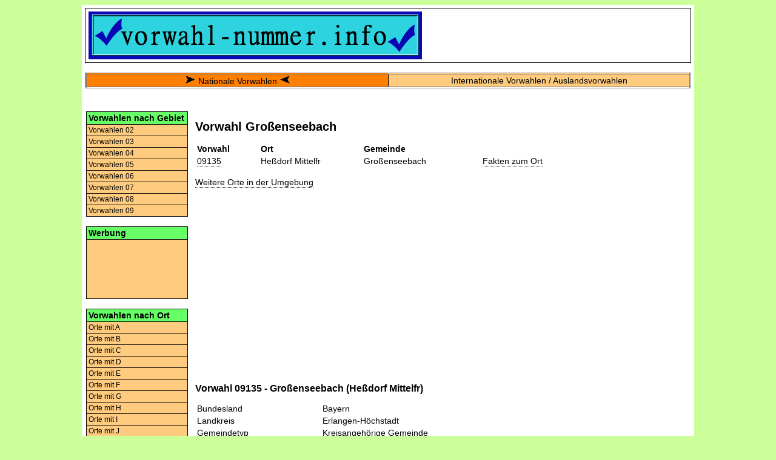

--- FILE ---
content_type: text/html; charset=UTF-8
request_url: https://www.vorwahl-nummer.info/Vorwahl/G/Grossenseebach.html
body_size: 3144
content:
<!DOCTYPE html>
<html lang="de">
<head>
	<title>Vorwahl Großenseebach .:. Telefon-Vorwahl Großenseebach</title>
	<meta http-equiv="Content-Type" content="text/html; charset=utf-8">

	<meta name="description" content="Vorwahl von Großenseebach. Praktisch: auch alle anderen Orte mit derselben Telefon-Vorwahl auf einen Blick">
	<meta name="keywords" content="Grossenseebach, Vorwahl, Vorwahl Grossenseebach, Heßdorf Mittelfr, Großenseebach, Bundesland, Amtlicher Gemeindeschlüssel, Rufnummer, Gemeindeschlüssel, AGS, Telefon-Vorwahl, Fläche, Bevölkerungsdichte, Einwohner pro km2, KFZ, KFZ-Kennzeichen, Höhe, Postleitzahl, Telefon">

	<meta name="viewport" content="initial-scale=1.0, user-scalable=yes">
	<meta http-equiv="Content-Script-Type" content="text/javascript">
	<meta http-equiv="Content-Style-Type" content="text/css">

	<link rel="stylesheet" type="text/css" href="/css/styles.css">
</head>

<body>

<div id="container">

<div class="topbox">

<table width="100%" cellspacing="0" cellpadding="0" border="0">

<tr>

<td width="60%">
<a href="/"><img alt="Logo Vorwahl-Nummer.info" src="/images/vn-logo.png"></a>
</td>

<td align="center" valign="middle">

<!-- <script>
  (function() {
    var cx = '002172903623638105261:ijbbftky0o8';
    var gcse = document.createElement('script');
    gcse.type = 'text/javascript';
    gcse.async = true;
    gcse.src = 'https://cse.google.com/cse.js?cx=' + cx;
    var s = document.getElementsByTagName('script')[0];
    s.parentNode.insertBefore(gcse, s);
  })();
</script>
<gcse:searchbox-only></gcse:searchbox-only> -->

</td>

</tr>
</table>

</div>
<br>

<table class="navi_top">
<tr>
<td class="active"><img src="/images/pfeil_rechts.png" alt="Arrow right">&nbsp;<a href="/">Nationale Vorwahlen</a>&nbsp;<img src="/images/pfeil_links.png" alt="Arrow left"></td><td><a href="/International/Auslandsvorwahlen.html">Internationale Vorwahlen / Auslandsvorwahlen</a></td></tr>
</table>

<br>

<div class="mainbox">

<table border="0">
<tr>

<td class="t_mb_left">

<div class="leftnavigation_head">Vorwahlen nach Gebiet</div>

<a class="leftnavigation" title="Vorwahlen 02" href="/Vorwahlen/Vorwahl-02.html">Vorwahlen 02</a>
<a class="leftnavigation" title="Vorwahlen 03" href="/Vorwahlen/Vorwahl-03.html">Vorwahlen 03</a>
<a class="leftnavigation" title="Vorwahlen 04" href="/Vorwahlen/Vorwahl-04.html">Vorwahlen 04</a>
<a class="leftnavigation" title="Vorwahlen 05" href="/Vorwahlen/Vorwahl-05.html">Vorwahlen 05</a>
<a class="leftnavigation" title="Vorwahlen 06" href="/Vorwahlen/Vorwahl-06.html">Vorwahlen 06</a>
<a class="leftnavigation" title="Vorwahlen 07" href="/Vorwahlen/Vorwahl-07.html">Vorwahlen 07</a>
<a class="leftnavigation" title="Vorwahlen 08" href="/Vorwahlen/Vorwahl-08.html">Vorwahlen 08</a>
<a class="leftnavigation" title="Vorwahlen 09" href="/Vorwahlen/Vorwahl-09.html">Vorwahlen 09</a>

<br>


<div class="leftnavigation_head">Werbung</div>

<div class="leftnavigation_box">

<script async src="https://pagead2.googlesyndication.com/pagead/js/adsbygoogle.js?client=ca-pub-8642511869849386" crossorigin="anonymous"></script>
<ins class="adsbygoogle"
     style="display:inline-block;width:160px;height:90px"
     data-ad-client="ca-pub-8642511869849386"
     data-ad-slot="0414396601"></ins>
<script>(adsbygoogle = window.adsbygoogle || []).push({});</script>

</div>

<br>

<div class="leftnavigation_head">Vorwahlen nach Ort</div>

<a class="leftnavigation" title="Orte mit A" href="/Vorwahlen/Vorwahl-A.html">Orte mit A</a>
<a class="leftnavigation" title="Orte mit B" href="/Vorwahlen/Vorwahl-B.html">Orte mit B</a>
<a class="leftnavigation" title="Orte mit C" href="/Vorwahlen/Vorwahl-C.html">Orte mit C</a>
<a class="leftnavigation" title="Orte mit D" href="/Vorwahlen/Vorwahl-D.html">Orte mit D</a>
<a class="leftnavigation" title="Orte mit E" href="/Vorwahlen/Vorwahl-E.html">Orte mit E</a>
<a class="leftnavigation" title="Orte mit F" href="/Vorwahlen/Vorwahl-F.html">Orte mit F</a>
<a class="leftnavigation" title="Orte mit G" href="/Vorwahlen/Vorwahl-G.html">Orte mit G</a>
<a class="leftnavigation" title="Orte mit H" href="/Vorwahlen/Vorwahl-H.html">Orte mit H</a>
<a class="leftnavigation" title="Orte mit I" href="/Vorwahlen/Vorwahl-I.html">Orte mit I</a>
<a class="leftnavigation" title="Orte mit J" href="/Vorwahlen/Vorwahl-J.html">Orte mit J</a>
<a class="leftnavigation" title="Orte mit K" href="/Vorwahlen/Vorwahl-K.html">Orte mit K</a>
<a class="leftnavigation" title="Orte mit L" href="/Vorwahlen/Vorwahl-L.html">Orte mit L</a>
<a class="leftnavigation" title="Orte mit M" href="/Vorwahlen/Vorwahl-M.html">Orte mit M</a>
<a class="leftnavigation" title="Orte mit N" href="/Vorwahlen/Vorwahl-N.html">Orte mit N</a>
<a class="leftnavigation" title="Orte mit O" href="/Vorwahlen/Vorwahl-O.html">Orte mit O</a>
<a class="leftnavigation" title="Orte mit P" href="/Vorwahlen/Vorwahl-P.html">Orte mit P</a>
<a class="leftnavigation" title="Orte mit Q" href="/Vorwahlen/Vorwahl-Q.html">Orte mit Q</a>
<a class="leftnavigation" title="Orte mit R" href="/Vorwahlen/Vorwahl-R.html">Orte mit R</a>
<a class="leftnavigation" title="Orte mit S" href="/Vorwahlen/Vorwahl-S.html">Orte mit S</a>
<a class="leftnavigation" title="Orte mit T" href="/Vorwahlen/Vorwahl-T.html">Orte mit T</a>
<a class="leftnavigation" title="Orte mit U" href="/Vorwahlen/Vorwahl-U.html">Orte mit U</a>
<a class="leftnavigation" title="Orte mit V" href="/Vorwahlen/Vorwahl-V.html">Orte mit V</a>
<a class="leftnavigation" title="Orte mit W" href="/Vorwahlen/Vorwahl-W.html">Orte mit W</a>
<a class="leftnavigation" title="Orte mit X" href="/Vorwahlen/Vorwahl-X.html">Orte mit X</a>
<a class="leftnavigation" title="Orte mit Y" href="/Vorwahlen/Vorwahl-Y.html">Orte mit Y</a>
<a class="leftnavigation" title="Orte mit Z" href="/Vorwahlen/Vorwahl-Z.html">Orte mit Z</a>

<br>

<div class="leftnavigation_head">Internationale Vorwahlen</div>
<a class="leftnavigation" title="Auslandsvorwahlen" href="/International/Auslandsvorwahlen.html">Auslandsvorwahlen</a>
<a class="leftnavigation" title="Vorwahlen Türkei" href="/Tuerkei/Ankara">Türkei</a>
<a class="leftnavigation" title="Vorwahlen Österreich" href="/Oesterreich/Wien">Österreich</a>
<a class="leftnavigation" title="Vorwahlen Italien" href="/Italien/Rom">Italien</a>

<br>



</td>


<td class="t_mb_middle">

<h1>Vorwahl Großenseebach</h1>

<table width="100%">
<tr>
<td width="30"><b>Vorwahl</b></td>
<td width="80"><b>Ort</b></td>
<td width="100"><b>Gemeinde</b></td>
<td width="80"></td>
</tr>
<tr>
<td><a class="dotted" title="Vorwahl 09135" href="/Vorwahl/09/09135.html">09135</a></td>
<td>Heßdorf Mittelfr</td>
<td>Großenseebach</td>
<td><a class="dotted" title="Infos zu Großenseebach" href="#1_Großenseebach">Fakten zum Ort</a>
</td>
</tr>

</table>

<br>

<a class="dotted" title="Orte in der Umgebung" href="#Orte_in_der_Umgebung">Weitere Orte in der Umgebung</a>
<br><br>

<p>

<script src="https://pagead2.googlesyndication.com/pagead/js/adsbygoogle.js"></script>
<ins class="adsbygoogle"
     style="display:block"
     data-ad-client="ca-pub-8642511869849386"
     data-ad-slot="7283186930"
     data-ad-format="auto"
     data-full-width-responsive="true"></ins>
<script>
     (adsbygoogle = window.adsbygoogle || []).push({});
</script>

</p>

<h2 id="1_Großenseebach">Vorwahl 09135 - Großenseebach  (Heßdorf Mittelfr)</h2>
<table>
<tr>
<td>Bundesland</td><td>Bayern</td>
</tr>
<tr>
<td>Landkreis</td><td>Erlangen-Höchstadt</td>
</tr>
<tr>
<td>Gemeindetyp</td><td>Kreisangehörige Gemeinde</td>
</tr>
<tr>
<td>Einwohner</td><td>2.395</td>
</tr>
<tr>
<td>Einwohner (männlich)</td><td>1.155</td>
</tr>
<tr>
<td>Einwohner (weiblich)</td><td>1.240</td>
</tr>
<tr>
<td>Fläche</td><td>7,20 km<sup>2</sup></td>
</tr>
<tr>
<td>Bevölkerungsdichte</td><td>333 Einwohner pro km<sup>2</sup></td>
</tr>
<tr>
<td>Amtl. Gemeindeschlüssel (AGS)</td><td>09572127</td>
</tr>
<tr>
<td>Stand</td><td>2015-12-31</td>
</tr>
</table>
<br>
<br><hr><br>
<h2 id="Orte_in_der_Umgebung">Weitere Orte in der Umgebung</h2>
<table width="100%">
<tr>
<td width="30"><b>Vorwahl</b></td>
<td width="80"><b>Ort</b></td>
<td width="100"><b>Gemeinde</b></td>
</tr>
<tr><td><a class="dotted" title="Vorwahl 09195" href="/Vorwahl/09/09195.html">09195</a></td>
<td>Adelsdorf Mittelfr</td>
<td><a class="dotted" title="Vorwahlen für Adelsdorf" href="/Vorwahl/A/Adelsdorf.html">Adelsdorf</a></td>
<tr><td><a class="dotted" title="Vorwahl 09195" href="/Vorwahl/09/09195.html">09195</a></td>
<td>Adelsdorf Mittelfr</td>
<td><a class="dotted" title="Vorwahlen für Gremsdorf" href="/Vorwahl/G/Gremsdorf.html">Gremsdorf</a></td>
<tr><td><a class="dotted" title="Vorwahl 09195" href="/Vorwahl/09/09195.html">09195</a></td>
<td>Adelsdorf Mittelfr</td>
<td><a class="dotted" title="Vorwahlen für Hemhofen" href="/Vorwahl/H/Hemhofen.html">Hemhofen</a></td>
<tr><td><a class="dotted" title="Vorwahl 09195" href="/Vorwahl/09/09195.html">09195</a></td>
<td>Adelsdorf Mittelfr</td>
<td><a class="dotted" title="Vorwahlen für Röttenbach" href="/Vorwahl/R/Roettenbach.html">Röttenbach</a></td>
<tr><td><a class="dotted" title="Vorwahl 09133" href="/Vorwahl/09/09133.html">09133</a></td>
<td>Baiersdorf Mittelfr</td>
<td><a class="dotted" title="Vorwahlen für Langensendelbach" href="/Vorwahl/L/Langensendelbach.html">Langensendelbach</a></td>
<tr><td><a class="dotted" title="Vorwahl 09133" href="/Vorwahl/09/09133.html">09133</a></td>
<td>Baiersdorf Mittelfr</td>
<td><a class="dotted" title="Vorwahlen für Poxdorf" href="/Vorwahl/P/Poxdorf.html">Poxdorf</a></td>
<tr><td><a class="dotted" title="Vorwahl 09163" href="/Vorwahl/09/09163.html">09163</a></td>
<td>Dachsbach</td>
<td><a class="dotted" title="Vorwahlen für Dachsbach, Markt" href="/Vorwahl/D/Dachsbach.html">Dachsbach, Markt</a></td>
<tr><td><a class="dotted" title="Vorwahl 09163" href="/Vorwahl/09/09163.html">09163</a></td>
<td>Dachsbach</td>
<td><a class="dotted" title="Vorwahlen für Gerhardshofen" href="/Vorwahl/G/Gerhardshofen.html">Gerhardshofen</a></td>
<tr><td><a class="dotted" title="Vorwahl 09163" href="/Vorwahl/09/09163.html">09163</a></td>
<td>Dachsbach</td>
<td><a class="dotted" title="Vorwahlen für Höchstadt a.d. Aisch" href="/Vorwahl/H/Hoechstadt_a.d.Aisch.html">Höchstadt a.d. Aisch</a></td>
<tr><td><a class="dotted" title="Vorwahl 09163" href="/Vorwahl/09/09163.html">09163</a></td>
<td>Dachsbach</td>
<td><a class="dotted" title="Vorwahlen für Uehlfeld, Markt" href="/Vorwahl/U/Uehlfeld.html">Uehlfeld, Markt</a></td>
<tr><td><a class="dotted" title="Vorwahl 09163" href="/Vorwahl/09/09163.html">09163</a></td>
<td>Dachsbach</td>
<td><a class="dotted" title="Vorwahlen für Weisendorf, Markt" href="/Vorwahl/W/Weisendorf.html">Weisendorf, Markt</a></td>
<tr><td><a class="dotted" title="Vorwahl 09104" href="/Vorwahl/09/09104.html">09104</a></td>
<td>Emskirchen</td>
<td><a class="dotted" title="Vorwahlen für Emskirchen, Markt" href="/Vorwahl/E/Emskirchen.html">Emskirchen, Markt</a></td>
<tr><td><a class="dotted" title="Vorwahl 09104" href="/Vorwahl/09/09104.html">09104</a></td>
<td>Emskirchen</td>
<td><a class="dotted" title="Vorwahlen für Hagenbüchach" href="/Vorwahl/H/Hagenbuechach.html">Hagenbüchach</a></td>
<tr><td><a class="dotted" title="Vorwahl 09104" href="/Vorwahl/09/09104.html">09104</a></td>
<td>Emskirchen</td>
<td><a class="dotted" title="Vorwahlen für Oberreichenbach" href="/Vorwahl/O/Oberreichenbach.html">Oberreichenbach</a></td>
<tr><td><a class="dotted" title="Vorwahl 09104" href="/Vorwahl/09/09104.html">09104</a></td>
<td>Emskirchen</td>
<td><a class="dotted" title="Vorwahlen für Wilhelmsdorf" href="/Vorwahl/W/Wilhelmsdorf.html">Wilhelmsdorf</a></td>
<tr><td><a class="dotted" title="Vorwahl 09131" href="/Vorwahl/09/09131.html">09131</a></td>
<td>Erlangen</td>
<td><a class="dotted" title="Vorwahlen für Bubenreuth" href="/Vorwahl/B/Bubenreuth.html">Bubenreuth</a></td>
<tr><td><a class="dotted" title="Vorwahl 09131" href="/Vorwahl/09/09131.html">09131</a></td>
<td>Erlangen</td>
<td><a class="dotted" title="Vorwahlen für Buckenhof" href="/Vorwahl/B/Buckenhof.html">Buckenhof</a></td>
<tr><td><a class="dotted" title="Vorwahl 09131" href="/Vorwahl/09/09131.html">09131</a></td>
<td>Erlangen</td>
<td><a class="dotted" title="Vorwahlen für Erlangen" href="/Vorwahl/E/Erlangen.html">Erlangen</a></td>
<tr><td><a class="dotted" title="Vorwahl 09131" href="/Vorwahl/09/09131.html">09131</a></td>
<td>Erlangen</td>
<td><a class="dotted" title="Vorwahlen für Marloffstein" href="/Vorwahl/M/Marloffstein.html">Marloffstein</a></td>
<tr><td><a class="dotted" title="Vorwahl 09131" href="/Vorwahl/09/09131.html">09131</a></td>
<td>Erlangen</td>
<td><a class="dotted" title="Vorwahlen für Möhrendorf" href="/Vorwahl/M/Moehrendorf.html">Möhrendorf</a></td>
<tr><td><a class="dotted" title="Vorwahl 09131" href="/Vorwahl/09/09131.html">09131</a></td>
<td>Erlangen</td>
<td><a class="dotted" title="Vorwahlen für Spardorf" href="/Vorwahl/S/Spardorf.html">Spardorf</a></td>
<tr><td><a class="dotted" title="Vorwahl 09131" href="/Vorwahl/09/09131.html">09131</a></td>
<td>Erlangen</td>
<td><a class="dotted" title="Vorwahlen für Uttenreuth" href="/Vorwahl/U/Uttenreuth.html">Uttenreuth</a></td>
<tr><td><a class="dotted" title="Vorwahl 09191" href="/Vorwahl/09/09191.html">09191</a></td>
<td>Forchheim Oberfr</td>
<td><a class="dotted" title="Vorwahlen für Hausen" href="/Vorwahl/H/Hausen.html">Hausen</a></td>
<tr><td><a class="dotted" title="Vorwahl 09502" href="/Vorwahl/09/09502.html">09502</a></td>
<td>Frensdorf</td>
<td><a class="dotted" title="Vorwahlen für Höchstadt a.d. Aisch" href="/Vorwahl/H/Hoechstadt_a.d.Aisch.html">Höchstadt a.d. Aisch</a></td>
<tr><td><a class="dotted" title="Vorwahl 09190" href="/Vorwahl/09/09190.html">09190</a></td>
<td>Heroldsbach</td>
<td><a class="dotted" title="Vorwahlen für Hausen" href="/Vorwahl/H/Hausen.html">Hausen</a></td>
<tr><td><a class="dotted" title="Vorwahl 09190" href="/Vorwahl/09/09190.html">09190</a></td>
<td>Heroldsbach</td>
<td><a class="dotted" title="Vorwahlen für Heroldsbach" href="/Vorwahl/H/Heroldsbach.html">Heroldsbach</a></td>
<tr><td><a class="dotted" title="Vorwahl 09132" href="/Vorwahl/09/09132.html">09132</a></td>
<td>Herzogenaurach</td>
<td><a class="dotted" title="Vorwahlen für Aurachtal" href="/Vorwahl/A/Aurachtal.html">Aurachtal</a></td>
<tr><td><a class="dotted" title="Vorwahl 09132" href="/Vorwahl/09/09132.html">09132</a></td>
<td>Herzogenaurach</td>
<td><a class="dotted" title="Vorwahlen für Erlangen" href="/Vorwahl/E/Erlangen.html">Erlangen</a></td>
<tr><td><a class="dotted" title="Vorwahl 09132" href="/Vorwahl/09/09132.html">09132</a></td>
<td>Herzogenaurach</td>
<td><a class="dotted" title="Vorwahlen für Herzogenaurach" href="/Vorwahl/H/Herzogenaurach.html">Herzogenaurach</a></td>
<tr><td><a class="dotted" title="Vorwahl 09135" href="/Vorwahl/09/09135.html">09135</a></td>
<td>Heßdorf Mittelfr</td>
<td><a class="dotted" title="Vorwahlen für Erlangen" href="/Vorwahl/E/Erlangen.html">Erlangen</a></td>
<tr><td><a class="dotted" title="Vorwahl 09135" href="/Vorwahl/09/09135.html">09135</a></td>
<td>Heßdorf Mittelfr</td>
<td><a class="dotted" title="Vorwahlen für Heßdorf" href="/Vorwahl/H/Hessdorf.html">Heßdorf</a></td>
<tr><td><a class="dotted" title="Vorwahl 09135" href="/Vorwahl/09/09135.html">09135</a></td>
<td>Heßdorf Mittelfr</td>
<td><a class="dotted" title="Vorwahlen für Weisendorf, Markt" href="/Vorwahl/W/Weisendorf.html">Weisendorf, Markt</a></td>
<tr><td><a class="dotted" title="Vorwahl 09193" href="/Vorwahl/09/09193.html">09193</a></td>
<td>Höchstadt a d Aisch</td>
<td><a class="dotted" title="Vorwahlen für Höchstadt a.d. Aisch" href="/Vorwahl/H/Hoechstadt_a.d.Aisch.html">Höchstadt a.d. Aisch</a></td>
<tr><td><a class="dotted" title="Vorwahl 09193" href="/Vorwahl/09/09193.html">09193</a></td>
<td>Höchstadt a d Aisch</td>
<td><a class="dotted" title="Vorwahlen für Lonnerstadt, Markt" href="/Vorwahl/L/Lonnerstadt.html">Lonnerstadt, Markt</a></td>
<tr><td><a class="dotted" title="Vorwahl 09193" href="/Vorwahl/09/09193.html">09193</a></td>
<td>Höchstadt a d Aisch</td>
<td><a class="dotted" title="Vorwahlen für Weisendorf, Markt" href="/Vorwahl/W/Weisendorf.html">Weisendorf, Markt</a></td>
<tr><td><a class="dotted" title="Vorwahl 09101" href="/Vorwahl/09/09101.html">09101</a></td>
<td>Langenzenn</td>
<td><a class="dotted" title="Vorwahlen für Emskirchen, Markt" href="/Vorwahl/E/Emskirchen.html">Emskirchen, Markt</a></td>
<tr><td><a class="dotted" title="Vorwahl 09101" href="/Vorwahl/09/09101.html">09101</a></td>
<td>Langenzenn</td>
<td><a class="dotted" title="Vorwahlen für Hagenbüchach" href="/Vorwahl/H/Hagenbuechach.html">Hagenbüchach</a></td>
<tr><td><a class="dotted" title="Vorwahl 09101" href="/Vorwahl/09/09101.html">09101</a></td>
<td>Langenzenn</td>
<td><a class="dotted" title="Vorwahlen für Puschendorf" href="/Vorwahl/P/Puschendorf.html">Puschendorf</a></td>
<tr><td><a class="dotted" title="Vorwahl 09101" href="/Vorwahl/09/09101.html">09101</a></td>
<td>Langenzenn</td>
<td><a class="dotted" title="Vorwahlen für Veitsbronn" href="/Vorwahl/V/Veitsbronn.html">Veitsbronn</a></td>
<tr><td><a class="dotted" title="Vorwahl 09134" href="/Vorwahl/09/09134.html">09134</a></td>
<td>Neunkirchen a Brand</td>
<td><a class="dotted" title="Vorwahlen für Uttenreuth" href="/Vorwahl/U/Uttenreuth.html">Uttenreuth</a></td>
<tr><td><a class="dotted" title="Vorwahl 09161" href="/Vorwahl/09/09161.html">09161</a></td>
<td>Neustadt a d Aisch</td>
<td><a class="dotted" title="Vorwahlen für Emskirchen, Markt" href="/Vorwahl/E/Emskirchen.html">Emskirchen, Markt</a></td>
<tr><td><a class="dotted" title="Vorwahl 0911" href="/Vorwahl/09/0911.html">0911</a></td>
<td>Nürnberg</td>
<td><a class="dotted" title="Vorwahlen für Erlangen" href="/Vorwahl/E/Erlangen.html">Erlangen</a></td>
<tr><td><a class="dotted" title="Vorwahl 0911" href="/Vorwahl/09/0911.html">0911</a></td>
<td>Nürnberg</td>
<td><a class="dotted" title="Vorwahlen für Obermichelbach" href="/Vorwahl/O/Obermichelbach.html">Obermichelbach</a></td>
<tr><td><a class="dotted" title="Vorwahl 0911" href="/Vorwahl/09/0911.html">0911</a></td>
<td>Nürnberg</td>
<td><a class="dotted" title="Vorwahlen für Tuchenbach" href="/Vorwahl/T/Tuchenbach.html">Tuchenbach</a></td>
<tr><td><a class="dotted" title="Vorwahl 0911" href="/Vorwahl/09/0911.html">0911</a></td>
<td>Nürnberg</td>
<td><a class="dotted" title="Vorwahlen für Veitsbronn" href="/Vorwahl/V/Veitsbronn.html">Veitsbronn</a></td>
<tr><td><a class="dotted" title="Vorwahl 09102" href="/Vorwahl/09/09102.html">09102</a></td>
<td>Wilhermsdorf</td>
<td><a class="dotted" title="Vorwahlen für Emskirchen, Markt" href="/Vorwahl/E/Emskirchen.html">Emskirchen, Markt</a></td>
</table>

</td>

<td class="t_mb_right">

<script async src="https://pagead2.googlesyndication.com/pagead/js/adsbygoogle.js?client=ca-pub-8642511869849386" crossorigin="anonymous"></script>
<ins class="adsbygoogle"
     style="display:block"
     data-ad-client="ca-pub-8642511869849386"
     data-ad-slot="8265096116"
     data-ad-format="auto"
     data-full-width-responsive="true"></ins>
<script>
     (adsbygoogle = window.adsbygoogle || []).push({});
</script>

<br><br>

<script async src="https://pagead2.googlesyndication.com/pagead/js/adsbygoogle.js?client=ca-pub-8642511869849386" crossorigin="anonymous"></script>
<ins class="adsbygoogle"
     style="display:block"
     data-ad-client="ca-pub-8642511869849386"
     data-ad-slot="8265096116"
     data-ad-format="auto"
     data-full-width-responsive="true"></ins>
<script>
     (adsbygoogle = window.adsbygoogle || []).push({});
</script>

</td>

</tr>
</table>

</div> <!-- Mainbox -->


<div class="footer">
<a href="/impressum">Impressum und Kontakt</a>&nbsp;&nbsp;&nbsp;
<a href="/datenschutz">Datenschutzhinweis</a>&nbsp;&nbsp;&nbsp;
</div>

</div> <!-- Container -->

</body>
</html>


--- FILE ---
content_type: text/html; charset=utf-8
request_url: https://www.google.com/recaptcha/api2/aframe
body_size: 265
content:
<!DOCTYPE HTML><html><head><meta http-equiv="content-type" content="text/html; charset=UTF-8"></head><body><script nonce="ePEaQii9ViY0nNCzWtMpxQ">/** Anti-fraud and anti-abuse applications only. See google.com/recaptcha */ try{var clients={'sodar':'https://pagead2.googlesyndication.com/pagead/sodar?'};window.addEventListener("message",function(a){try{if(a.source===window.parent){var b=JSON.parse(a.data);var c=clients[b['id']];if(c){var d=document.createElement('img');d.src=c+b['params']+'&rc='+(localStorage.getItem("rc::a")?sessionStorage.getItem("rc::b"):"");window.document.body.appendChild(d);sessionStorage.setItem("rc::e",parseInt(sessionStorage.getItem("rc::e")||0)+1);localStorage.setItem("rc::h",'1762105911529');}}}catch(b){}});window.parent.postMessage("_grecaptcha_ready", "*");}catch(b){}</script></body></html>